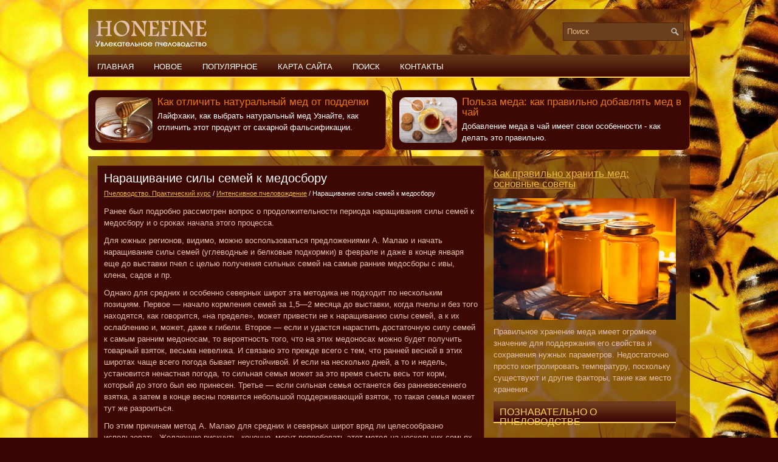

--- FILE ---
content_type: text/html
request_url: https://www.honeyfine.ru/honey-73.html
body_size: 4613
content:
<!DOCTYPE HTML PUBLIC "-//W3C//DTD XHTML 1.0 Transitional//EN" "http://www.w3.org/TR/xhtml1/DTD/xhtml1-transitional.dtd">
<html xmlns="http://www.w3.org/1999/xhtml">
<head profile="http://gmpg.org/xfn/11">

<meta http-equiv="Content-Type" content="text/html; charset=windows-1251">
<title>Наращивание силы семей к медосбору  - Интенсивное пчеловождение - Пчеловодство. Практический курс - HoneyFine</title>
<link rel="stylesheet" href="style.css" type="text/css">
<link rel="shortcut icon" href="favicon.ico" type="image/x-icon">
<meta name="viewport" content="width=device-width, initial-scale=1.0">
<link href="media-queries.css" rel="stylesheet" type="text/css">
</head>

<body>

<div class="hofin_visible">
	<div class="hofin_topping">
	<div class="hofin_sertop">
			<div id="search">
					<form method="get" id="searchform" action="/search.php">
						<input value="Поиск" name="q" id="s" onblur="if (this.value == '')  {this.value = 'Поиск';}" onfocus="if (this.value == 'Поиск') {this.value = '';}" type="text">
						<input type="hidden" name="cx" value="" />
				    	<input type="hidden" name="cof" value="FORID:11" />
				    	<input type="hidden" name="ie" value="UTF-8" />
				    	<input src="/images/search.png" style="border:0pt none; vertical-align: top; float:right" type="image">
					</form>
			</div>

			<div style="float:right; margin-top:10px">


<script type="text/javascript">(function(w,doc) {
if (!w.__utlWdgt ) {
    w.__utlWdgt = true;
    var d = doc, s = d.createElement('script'), g = 'getElementsByTagName';
    s.type = 'text/javascript'; s.charset='UTF-8'; s.async = true;
    s.src = ('https:' == w.location.protocol ? 'https' : 'http')  + '://w.uptolike.com/widgets/v1/uptolike.js';
    var h=d[g]('body')[0];
    h.appendChild(s);
}})(window,document);
</script>
<div data-mobile-view="true" data-share-size="30" data-like-text-enable="false" data-background-alpha="0.0" data-pid="2030753" data-mode="share" data-background-color="#ffffff" data-share-shape="round-rectangle" data-share-counter-size="12" data-icon-color="#ffffff" data-mobile-sn-ids="vk.tw.ok.wh.tm.vb." data-text-color="#000000" data-buttons-color="#FFFFFF" data-counter-background-color="#ffffff" data-share-counter-type="common" data-orientation="horizontal" data-following-enable="false" data-sn-ids="vk.tw.ok.wh.tm.vb.fb." data-preview-mobile="false" data-selection-enable="true" data-exclude-show-more="false" data-share-style="1" data-counter-background-alpha="1.0" data-top-button="false" class="uptolike-buttons" ></div>

</div>


		<a href="/">
		<img src="images/logo.png" alt="Увлекательное пчеловодство" title="Увлекательное пчеловодство"></a>
		<div style="clear:both">
		</div>

	</div>
		<div class="hofin_menuintop">
		<ul>
<li><a  href="/">Главная</a></li>
<li><a  href="/new.html">Новое</a></li>
<li><a  href="/top.html">Популярное</a></li>
<li><a  href="/sitemap.html">Карта сайта</a></li>
<li><a  href="/search.php">Поиск</a></li>
<li><a  href="/contacts.html">Контакты</a></li>
		</ul>
	</div>
</div>

   <div class="hofin_placeaftertop">

	  <a href="/honey-788.html"><div class="hofin_topblock">
   <img src="/images/pages/honey1.jpg" alt="" border="1" align="left">
   <h3>Как отличить натуральный мед от подделки</h3>
    <p>Лайфхаки, как выбрать натуральный мед Узнайте, как отличить этот продукт от сахарной фальсификации.</p>
   </div></a>

      <a href="/honey-789.html"><div class="hofin_topblock2">
   <img src="/images/pages/honey2.jpg" alt="" border="1" align="left">
   <h3>Польза меда: как правильно добавлять мед в чай</h3>
    <p>Добавление меда в чай имеет свои особенности - как делать это правильно.</p>
   </div></a>
   <div style="clear:both;"></div>

	</div>

	<div class="hofin_placetxt">
		<div class="hofin_placeinleft">
			<h1>Наращивание силы семей к медосбору<div style="font-size:11px; text-decoration:none; margin-top:5px;"><a href="honey-64.html">Пчеловодство. Практический курс</a> / <a href="honey-65.html">Интенсивное пчеловождение</a> /  Наращивание силы семей к медосбору</div></h1>
			
			<p><p>Ранее был подробно рассмотрен вопрос о продолжительности периода наращивания 
силы семей к медосбору и о сроках начала этого процесса.</p>
<p>Для южных регионов, видимо, можно воспользоваться предложениями А. Малаю и начать 
наращивание силы семей (углеводные и белковые подкормки) в феврале и даже в конце 
января еще до выставки пчел с целью получения сильных семей на самые ранние медосборы 
с ивы, клена, садов и пр.</p>
<script type="text/javascript">
<!--
var _acic={dataProvider:10};(function(){var e=document.createElement("script");e.type="text/javascript";e.async=true;e.src="https://www.acint.net/aci.js";var t=document.getElementsByTagName("script")[0];t.parentNode.insertBefore(e,t)})()
//-->
</script><p>Однако для средних и особенно северных широт эта методика не подходит по нескольким 
позициям. Первое — начало кормления семей за 1,5—2 месяца до выставки, когда пчелы 
и без того находятся, как говорится, «на пределе», может привести не к наращиванию 
силы семей, а к их ослаблению и, может, даже к гибели. Второе — если и удастся нарастить 
достаточную силу семей к самым ранним медоносам, то вероятность того, что на этих 
медоносах можно будет получить товарный взяток, весьма невелика. И связано это прежде 
всего с тем, что ранней весной в этих широтах чаще всего погода бывает неустойчивой. 
И если на несколько дней, а то и недель, установится ненастная погода, то сильная 
семья может за это время съесть весь тот корм, который до этого был ею принесен. 
Третье — если сильная семья останется без ранневесеннего взятка, а затем в конце 
весны появится небольшой поддерживающий взяток, то такая семья может тут же разроиться.</p>
<p>По этим причинам метод А. Малаю для средних и северных широт вряд ли целесообразно 
использовать. Желающие рискнуть, конечно, могут попробовать этот метод на нескольких 
семьях, но наращивание силы большинства семей в наших краях все же лучше начинать 
только после выставки пчел.</p><ul></ul><ul><li class="postmeta"><a href="study-76-1.html">Весенние подкормки и снабжение пчел водой</a></li><li class="postmeta"><a href="study-74-1.html">Весенняя выставка пчел</a></li><li class="postmeta"><a href="study-75-1.html">Весенняя ревизия семей</a></li><li class="postmeta"><a href="study-81-1.html">Вывод маток и их замена</a></li><li class="postmeta"><a href="study-78-1.html">Профилактика болезней весной</a></li><li class="postmeta"><a href="study-83-1.html">Работа с двумя матками</a></li><li class="postmeta"><a href="study-79-1.html">Расширение расплодных гнезд</a></li><li class="postmeta"><a href="study-82-1.html">Формирование отводков и нуклеусов</a></li><li class="postmeta"><a href="study-80-1.html">Формирование семей на ранний медосбор</a></li><li class="postmeta"><a href="study-77-1.html">Электроподогрев ульев весной</a></li></ul><ul><table  width=100% border=0 style="border:0"></table></ul><div style="margin:10px 0"></div><div style="margin-top:15px;">
   <h3>Смотрите также</h3><p><a href="honey-184.html"><span>Содержание маток перед спариванием</span></a><br>
   Молодых плодных маток помещают в нуклеусы, которые подготавливают заранее. Нуклеусные 
рамки (размер гнездовой стандартной рамки) ставят в пчелиные семьи, где пчелы заполняют 
их расплодом, медом и  ...
   </p><p><a href="honey-100.html"><span>Осенний слет пчел</span></a><br>
   В последние годы участились случаи осенних слетов пчел, в результате которых 
нормально подготовленные к зимовке семьи (в основном — сильные) по необъяснимым 
пока причинам, как правило, в октябре п ...
   </p><p><a href="honey-101.html"><span>Причины осеннего слета пчел</span></a><br>
   Для однозначности толкования и понимания рассматриваемого явления хочу предложить 
определение: «Осенний слет пчел — это такое явление, при котором пчелиная семья 
осенью постепенно и неконтролируем ...
   </p></div>
<script>
// <!--
document.write('<iframe src="counter.php?id=73" width=0 height=0 marginwidth=0 marginheight=0 scrolling=no frameborder=0></iframe>');
// -->

</script>
</p>
		</div>
		<div class="hofin_placeinright">
		<div class="hofin_rightnew">
        <h3><a href="/honey-790.html">Как правильно хранить мед: основные советы</a></h3>

        <a href="/honey-790.html"><img src="/images/pages/honeykeep_small.jpg" width="" height="" alt="" border="0" style="margin:10px 0;"></a>
        <p>Правильное хранение меда имеет огромное значение для поддержания его свойства и сохранения нужных параметров. Недостаточно просто контролировать температуру, поскольку существуют и другие факторы, такие как место хранения.</p>
		</div>
			<h2>Познавательно о пчеловодстве</h2>
			<ul>
<li><a  href="/honey-1.html">Основы пчеловодства</a></li>
<li><a  href="/honey-64.html">Практический курс</a></li>
<li><a  href="/honey-156.html">Практические советы пчеловоду</a></li>
<li><a  href="/honey-239.html">Биология медоносной пчелы</a></li>
<li><a  href="/honey-260.html">Пчелы. Болезни и вредители</a></li>
<li><a  href="/honey-367.html">Лечение медом</a></li>
<li><a  href="/honey-386.html">Лечение пчелиным воском</a></li>
<li><a  href="/honey-403.html">Роение медоносных пчел</a></li>
<li><a  href="/honey-443.html">Пасека на приусадебном участке</a></li>
<li><a  href="/honey-463.html">Пчелы в радость</a></li>
<li><a  href="/honey-502.html">Метериалы</a></li>
<li><a  href="/honey-626.html">Галерея</a></li>
			</ul>
			<div align="center" style="margin:15px 0">
				<!--LiveInternet counter--><script type="text/javascript"><!--
document.write("<a href='https://www.liveinternet.ru/click' "+
"target=_blank><img class='counter' src='https://counter.yadro.ru/hit?t11.1;r"+
escape(document.referrer)+((typeof(screen)=="undefined")?"":
";s"+screen.width+"*"+screen.height+"*"+(screen.colorDepth?
screen.colorDepth:screen.pixelDepth))+";u"+escape(document.URL)+
";h"+escape(document.title.substring(0,80))+";"+Math.random()+
"' alt='' title='LiveInternet: показано число просмотров за 24"+
" часа, посетителей за 24 часа и за сегодня' "+
"border=0 width=88 height=31><\/a>")//--></script><!--/LiveInternet-->
<br>
<!--LiveInternet counter--><script type="text/javascript"><!--
document.write("<a href='https://www.liveinternet.ru/click;group' "+
"target=_blank><img src='//counter.yadro.ru/hit;group?t24.1;r"+
escape(document.referrer)+((typeof(screen)=="undefined")?"":
";s"+screen.width+"*"+screen.height+"*"+(screen.colorDepth?
screen.colorDepth:screen.pixelDepth))+";u"+escape(document.URL)+
";"+Math.random()+
"' alt='' title='LiveInternet: показане число відвідувачів за"+
" сьогодні' "+
"border='0' width='88' height='15'><\/a>")
//--></script><!--/LiveInternet--></div>
		</div>
		<div style="clear:both">
		</div>
	</div>
	<div class="hofin_endplace">
		<a  href="/new.html">Новое</a> | <a  href="/top.html">Популярное</a> | <a  href="/sitemap.html">Карта сайта</a> | ©  www.honeyfine.ru</div>
</div>


</body>

</html>

--- FILE ---
content_type: text/css
request_url: https://www.honeyfine.ru/style.css
body_size: 1527
content:
html, body, div, span, applet, object, iframe,
h1, h2, h3, h4, h5, h6, p, blockquote, pre,
a, abbr, acronym, address, big, cite, code,
del, dfn, em, img, ins, kbd, q, s, samp,
small, strike, strong, sub, sup, tt, var,
b, u, i, center,
dl, dt, dd, ol, ul, li,
fieldset, form, label, legend,
table, caption, tbody, tfoot, thead, tr, th, td,
article, aside, canvas, details, embed,
figure, figcaption, footer, header, hgroup,
menu, nav, output, ruby, section, summary,
time, mark, audio, video {
	margin: 0;
	padding: 0;
	border: 0;
	font-size: 100%;
	vertical-align: baseline;
}
body {
    background: #390301 url(images/honey.jpg) center top no-repeat fixed;
    color: #E4C1AC;
    line-height:1.5;
    font-family: Arial, Helvetica, Sans-serif;
  	font-size: 13px;
}

a {
    color: #E7B841;
    text-decoration: underline;
}

a:hover, a:focus {
    color: #FFDF8C;
    text-decoration: none;
}

a:focus {
    outline: none;
}
.hofin_visible
{
  width: 990px;
  margin: 0 auto;
}
.hofin_topping {  background: rgb(96,43,14,0.7);
}
#header
{
  height: 60px;
  padding: 20px 0;
}
.hofin_sertop {
    margin: 15px 0;
    padding:10px 0;
    height:40px;
}
#search {
    border: 1px solid #4F230E;
    background: #6C3F1C;
    text-align: left;
    padding: 6px 6px 6px 6px;
    float: right;
    margin:10px;
    margin-top:12px;
}

#search #s {
	vertical-align:top;
    background: none;
    color: #E9B684;
    border: 0;
    width: calc(100% - 20px);
    padding: 0;
    margin: 0;
    outline: none;
}

#content-search {
    width: 300px;
    padding: 15px;
}

#topsearch {
    float: right;
    margin-top: 16px;
}

#topsearch #s {
    width: 220px;
}
.hofin_menuintop {
  padding: 0;
  position: relative;
  height: 38px;
  background: url(images/menu-primary-bg.png) left top repeat-x;
  z-index: 400;
  margin-bottom: 10px;
}
.hofin_menuintop ul {
  margin: 0;
  padding: 0;
  list-style: none;
    list-style-type: none;
  list-style-type: none;
  line-height: 1.0;
}
.hofin_menuintop ul li
{
  float: left;
  position: relative;
}
.hofin_menuintop ul li a {
    color: #FFFFFF;
    padding: 13px 15px 12px 15px;
	text-decoration: none;
    font-family: 'Oswald', sans-serif;
    font-size: 13px;
    text-transform: uppercase;
    font-weight: normal;
    margin: 0 3px 0 0;
    display: block;
}

.hofin_menuintop ul li a:hover {
    color: #55240F;
    outline: 0;
    background: url(images/menu-primary-bg.png) left -138px repeat-x;
}
.hofin_placetxt
{
  padding: 15px;
  background: rgb(96,43,14,0.7);
}
.hofin_endplace
{
  color: #FFFFFF;
  background: #2B0401;
  text-align: center;
  padding: 20px 0;
}
.hofin_placeinleft
{
  border: 1px solid #7B360C;
  background: #3D0703;
  padding: 10px 10px 0 10px;
  overflow: hidden;
  float: left;
  width: 615px;
}
.hofin_placeinright
{
  overflow: hidden;
  float: left;
  width: 300px;
  margin-left: 15px;
}
.hofin_placeinleft h1
{
  color: #FFFFFF;
  margin: 0 0 10px 0;
  padding: 0;
  font-family: 'Oswald', sans-serif;
  font-size: 20px;
  line-height: 20px;
  font-weight: normal;
}
.hofin_placeinleft p {	margin:10px 0;
}
.hofin_placeinleft ul, .hofin_placeinleft ol {
	margin:10px 0 10px 20px;
}
.hofin_placeinright h2 {
  color: #FFD059;
  font-size: 16px;
  line-height: 16px;
  font-family: 'Oswald', sans-serif;
  font-weight: normal;
  text-decoration: none;
  text-transform: uppercase;
  background: url(images/widgettitle-bg.png) left top repeat-x;
  margin: 0 0 10px 0;
  padding: 10px;
}
.hofin_placeinright ul li a
{
  color: #E4BFAD;
  text-decoration: none;
}
.hofin_placeinright ul li
{
  padding: 0 0 9px 12px;
  margin: 0 0 8px 0;
  background: url(images/widget-list.png) left 7px no-repeat;
}
.hofin_placeinright ul
{
  list-style-type: none;
  list-style: none;
  margin: 0;
  padding: 0;
}
.hofin_topblock {
	width:calc(50% - 17px);
	color:white;
  border: 1px solid #7B360C;
  background: #3D0703;
	margin: 10px 10px 10px 0;
	border-radius: 10px;
	padding: 5px 5px;
	float:left;
}
.hofin_topblock2 {
	width:calc(50% - 17px);
	color:white;
  border: 1px solid #7B360C;
  background: #3D0703;
	margin: 10px 0 10px 0;
	border-radius: 10px;
	padding: 5px 5px;
	float:left;
}
.hofin_topblock h3, .hofin_topblock2 h3 {
    padding: 5px 0;
    font-family: "Oswald",sans-serif;
    font-size: 17px;
    line-height: 17px;
    font-weight: normal;
    color: #EB7900;
}
.hofin_topblock img, .hofin_topblock2 img {
	height:75px;
	margin:6px 8px 6px 6px;
	border-radius: 10px;
}
.hofin_placeinleft img, .hofin_placeinright img {	max-width:100%;
}
.hofin_rightnew {	margin: 0 0 10px 0;
}
.hofin_placeinright h3 {
    padding: 5px 0;
    font-family: "Oswald",sans-serif;
    font-size: 17px;
    line-height: 17px;
    font-weight: normal;
    color: #EB7900;
}

--- FILE ---
content_type: text/css
request_url: https://www.honeyfine.ru/media-queries.css
body_size: 323
content:
@media screen and (max-width: 768px) {
.hofin_visible  {
  width: auto;
}
.hofin_placeinleft, .hofin_placeinright {	width:auto;
	margin:0;
}
.hofin_topblock2 {	display:none;
}
.hofin_topblock {	width: auto;
	margin: 0 5px 0 5px;
}
.hofin_menuintop {	overflow: hidden;
}
.hofin_placetxt
{
  padding: 7px;
}
#search
{
  border: 1px solid #4F230E;
  background: #6C3F1C;
  text-align: left;
  padding: 6px 6px 6px 6px;
  float: none;
  margin: 0 auto;
  max-width: 250px;
}
.hofin_sertop img {	display: block;
	margin: 0 auto;
}
.hofin_sertop {	margin:0;
	height:auto;
}
}

--- FILE ---
content_type: application/javascript;charset=utf-8
request_url: https://w.uptolike.com/widgets/v1/version.js?cb=cb__utl_cb_share_1766044603097321
body_size: 397
content:
cb__utl_cb_share_1766044603097321('1ea92d09c43527572b24fe052f11127b');